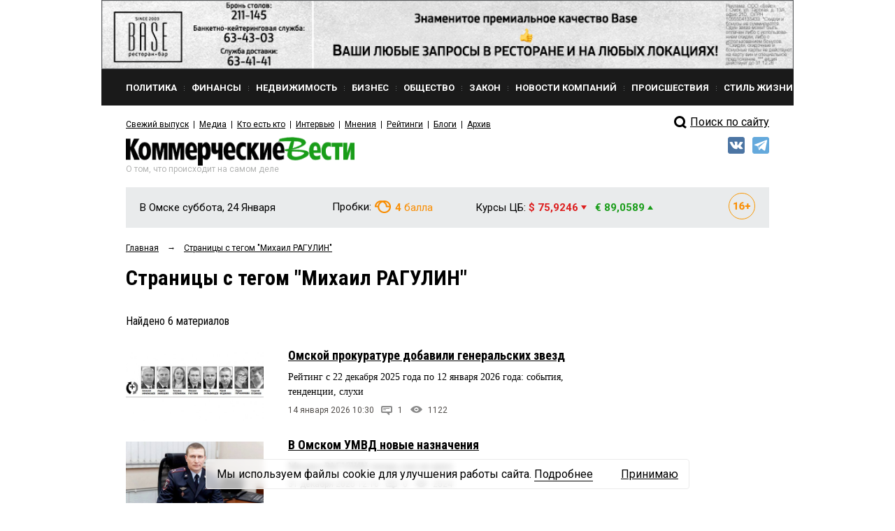

--- FILE ---
content_type: application/javascript;charset=utf-8
request_url: https://w.uptolike.com/widgets/v1/version.js?cb=cb__utl_cb_share_176924864549499
body_size: 396
content:
cb__utl_cb_share_176924864549499('1ea92d09c43527572b24fe052f11127b');